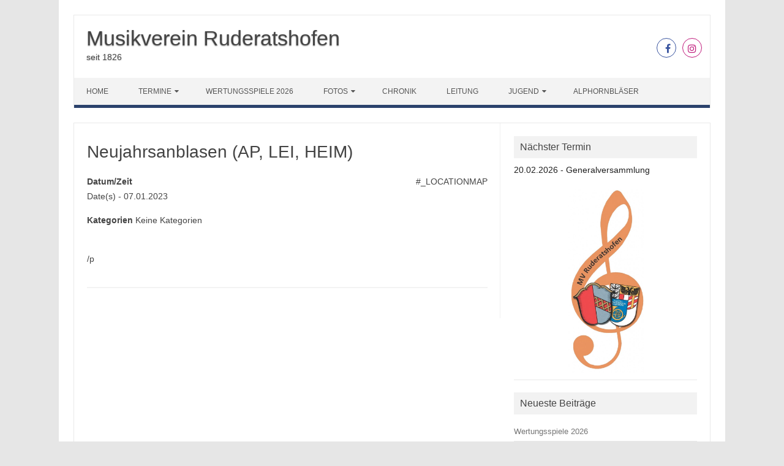

--- FILE ---
content_type: text/html; charset=UTF-8
request_url: https://mv-ruderatshofen.de/events/neujahrsanblasen-ap-im-le-ge/
body_size: 14423
content:
<!DOCTYPE html>

<!--[if IE 7]>
<html class="ie ie7" lang="de">
<![endif]-->
<!--[if IE 8]>
<html class="ie ie8" lang="de">
<![endif]-->
<!--[if !(IE 7) | !(IE 8)  ]><!-->
<html lang="de">
<!--<![endif]-->
<head>
<meta charset="UTF-8" />
<meta name="viewport" content="width=device-width" />
<link rel="profile" href="https://gmpg.org/xfn/11" />
<link rel="shortcut icon" href="https://mv-ruderatshofen.de/wp-content/uploads/2020/09/faicon_mvr_2020_v2.png" />
<!--[if lt IE 9]>
<script src="https://mv-ruderatshofen.de/wp-content/themes/iconic-one-pro/js/html5.js" type="text/javascript"></script>
<![endif]-->
<style type="text/css">

<!--Theme color-->
	.themonic-nav .current-menu-item > a, .themonic-nav .current-menu-ancestor > a, .themonic-nav .current_page_item > a, .themonic-nav .current_page_ancestor > a {
    background: #2b426c;
    color: #FFFFFF;
    font-weight: bold;
}
.themonic-nav .current-menu-item > a, .themonic-nav .current_page_item > a {
    background: #2b426c;
    color: #FFFFFF;
    font-weight: bold;
}
.themonic-nav ul.nav-menu, .themonic-nav div.nav-menu ul {
    background: none repeat scroll 0 0 #F3F3F3;
    border-bottom: 5px solid #2b426c;
    }		
.themonic-nav li a:hover {
	background: #2b426c;
}
.themonic-nav li:hover {
	background: #2b426c;
}
.themonic-nav .current-menu-item a, .themonic-nav .current-menu-ancestor a, .themonic-nav .current_page_item a, .themonic-nav .current_page_ancestor a {
    color: #ffffff;
    font-weight: bold;
}
.themonic-nav li a:hover {
	color: #ffffff;
}
.categories a {
    background:#2b426c;
}
.read-more a {
	color: #2b426c;
}
.featured-post {
    color: #2b426c;
}
#emailsubmit {
    background: #2b426c;
}
#searchsubmit {
    background: #2b426c;
}
.sub-menu .current-menu-item > a, .sub-menu .current-menu-ancestor > a, .sub-menu .current_page_item > a, .sub-menu .current_page_ancestor > a {
    background: #2b426c;
    color: #fff;
    font-weight: bold;
}
.comments-area article {
    border-color: #E1E1E1 #E1E1E1 #2b426c;
}
@media screen and (max-width: 767px) {
	.themonic-nav ul.nav-menu, .themonic-nav div.nav-menu > ul, .themonic-nav li {
    border-bottom: none;
    }
}
.top-header { padding: 20px; float: left; }
</style>

<title>Neujahrsanblasen (AP, LEI, HEIM) &#8211; Musikverein Ruderatshofen</title>
<meta name='robots' content='max-image-preview:large' />
<link rel='dns-prefetch' href='//cdnjs.cloudflare.com' />
<link rel="alternate" type="application/rss+xml" title="Musikverein Ruderatshofen &raquo; Feed" href="https://mv-ruderatshofen.de/feed/" />
<link rel="alternate" title="oEmbed (JSON)" type="application/json+oembed" href="https://mv-ruderatshofen.de/wp-json/oembed/1.0/embed?url=https%3A%2F%2Fmv-ruderatshofen.de%2Fevents%2Fneujahrsanblasen-ap-im-le-ge%2F" />
<link rel="alternate" title="oEmbed (XML)" type="text/xml+oembed" href="https://mv-ruderatshofen.de/wp-json/oembed/1.0/embed?url=https%3A%2F%2Fmv-ruderatshofen.de%2Fevents%2Fneujahrsanblasen-ap-im-le-ge%2F&#038;format=xml" />
<style id='wp-img-auto-sizes-contain-inline-css' type='text/css'>
img:is([sizes=auto i],[sizes^="auto," i]){contain-intrinsic-size:3000px 1500px}
/*# sourceURL=wp-img-auto-sizes-contain-inline-css */
</style>
<style id='wp-emoji-styles-inline-css' type='text/css'>

	img.wp-smiley, img.emoji {
		display: inline !important;
		border: none !important;
		box-shadow: none !important;
		height: 1em !important;
		width: 1em !important;
		margin: 0 0.07em !important;
		vertical-align: -0.1em !important;
		background: none !important;
		padding: 0 !important;
	}
/*# sourceURL=wp-emoji-styles-inline-css */
</style>
<style id='wp-block-library-inline-css' type='text/css'>
:root{--wp-block-synced-color:#7a00df;--wp-block-synced-color--rgb:122,0,223;--wp-bound-block-color:var(--wp-block-synced-color);--wp-editor-canvas-background:#ddd;--wp-admin-theme-color:#007cba;--wp-admin-theme-color--rgb:0,124,186;--wp-admin-theme-color-darker-10:#006ba1;--wp-admin-theme-color-darker-10--rgb:0,107,160.5;--wp-admin-theme-color-darker-20:#005a87;--wp-admin-theme-color-darker-20--rgb:0,90,135;--wp-admin-border-width-focus:2px}@media (min-resolution:192dpi){:root{--wp-admin-border-width-focus:1.5px}}.wp-element-button{cursor:pointer}:root .has-very-light-gray-background-color{background-color:#eee}:root .has-very-dark-gray-background-color{background-color:#313131}:root .has-very-light-gray-color{color:#eee}:root .has-very-dark-gray-color{color:#313131}:root .has-vivid-green-cyan-to-vivid-cyan-blue-gradient-background{background:linear-gradient(135deg,#00d084,#0693e3)}:root .has-purple-crush-gradient-background{background:linear-gradient(135deg,#34e2e4,#4721fb 50%,#ab1dfe)}:root .has-hazy-dawn-gradient-background{background:linear-gradient(135deg,#faaca8,#dad0ec)}:root .has-subdued-olive-gradient-background{background:linear-gradient(135deg,#fafae1,#67a671)}:root .has-atomic-cream-gradient-background{background:linear-gradient(135deg,#fdd79a,#004a59)}:root .has-nightshade-gradient-background{background:linear-gradient(135deg,#330968,#31cdcf)}:root .has-midnight-gradient-background{background:linear-gradient(135deg,#020381,#2874fc)}:root{--wp--preset--font-size--normal:16px;--wp--preset--font-size--huge:42px}.has-regular-font-size{font-size:1em}.has-larger-font-size{font-size:2.625em}.has-normal-font-size{font-size:var(--wp--preset--font-size--normal)}.has-huge-font-size{font-size:var(--wp--preset--font-size--huge)}.has-text-align-center{text-align:center}.has-text-align-left{text-align:left}.has-text-align-right{text-align:right}.has-fit-text{white-space:nowrap!important}#end-resizable-editor-section{display:none}.aligncenter{clear:both}.items-justified-left{justify-content:flex-start}.items-justified-center{justify-content:center}.items-justified-right{justify-content:flex-end}.items-justified-space-between{justify-content:space-between}.screen-reader-text{border:0;clip-path:inset(50%);height:1px;margin:-1px;overflow:hidden;padding:0;position:absolute;width:1px;word-wrap:normal!important}.screen-reader-text:focus{background-color:#ddd;clip-path:none;color:#444;display:block;font-size:1em;height:auto;left:5px;line-height:normal;padding:15px 23px 14px;text-decoration:none;top:5px;width:auto;z-index:100000}html :where(.has-border-color){border-style:solid}html :where([style*=border-top-color]){border-top-style:solid}html :where([style*=border-right-color]){border-right-style:solid}html :where([style*=border-bottom-color]){border-bottom-style:solid}html :where([style*=border-left-color]){border-left-style:solid}html :where([style*=border-width]){border-style:solid}html :where([style*=border-top-width]){border-top-style:solid}html :where([style*=border-right-width]){border-right-style:solid}html :where([style*=border-bottom-width]){border-bottom-style:solid}html :where([style*=border-left-width]){border-left-style:solid}html :where(img[class*=wp-image-]){height:auto;max-width:100%}:where(figure){margin:0 0 1em}html :where(.is-position-sticky){--wp-admin--admin-bar--position-offset:var(--wp-admin--admin-bar--height,0px)}@media screen and (max-width:600px){html :where(.is-position-sticky){--wp-admin--admin-bar--position-offset:0px}}

/*# sourceURL=wp-block-library-inline-css */
</style><style id='global-styles-inline-css' type='text/css'>
:root{--wp--preset--aspect-ratio--square: 1;--wp--preset--aspect-ratio--4-3: 4/3;--wp--preset--aspect-ratio--3-4: 3/4;--wp--preset--aspect-ratio--3-2: 3/2;--wp--preset--aspect-ratio--2-3: 2/3;--wp--preset--aspect-ratio--16-9: 16/9;--wp--preset--aspect-ratio--9-16: 9/16;--wp--preset--color--black: #000000;--wp--preset--color--cyan-bluish-gray: #abb8c3;--wp--preset--color--white: #ffffff;--wp--preset--color--pale-pink: #f78da7;--wp--preset--color--vivid-red: #cf2e2e;--wp--preset--color--luminous-vivid-orange: #ff6900;--wp--preset--color--luminous-vivid-amber: #fcb900;--wp--preset--color--light-green-cyan: #7bdcb5;--wp--preset--color--vivid-green-cyan: #00d084;--wp--preset--color--pale-cyan-blue: #8ed1fc;--wp--preset--color--vivid-cyan-blue: #0693e3;--wp--preset--color--vivid-purple: #9b51e0;--wp--preset--gradient--vivid-cyan-blue-to-vivid-purple: linear-gradient(135deg,rgb(6,147,227) 0%,rgb(155,81,224) 100%);--wp--preset--gradient--light-green-cyan-to-vivid-green-cyan: linear-gradient(135deg,rgb(122,220,180) 0%,rgb(0,208,130) 100%);--wp--preset--gradient--luminous-vivid-amber-to-luminous-vivid-orange: linear-gradient(135deg,rgb(252,185,0) 0%,rgb(255,105,0) 100%);--wp--preset--gradient--luminous-vivid-orange-to-vivid-red: linear-gradient(135deg,rgb(255,105,0) 0%,rgb(207,46,46) 100%);--wp--preset--gradient--very-light-gray-to-cyan-bluish-gray: linear-gradient(135deg,rgb(238,238,238) 0%,rgb(169,184,195) 100%);--wp--preset--gradient--cool-to-warm-spectrum: linear-gradient(135deg,rgb(74,234,220) 0%,rgb(151,120,209) 20%,rgb(207,42,186) 40%,rgb(238,44,130) 60%,rgb(251,105,98) 80%,rgb(254,248,76) 100%);--wp--preset--gradient--blush-light-purple: linear-gradient(135deg,rgb(255,206,236) 0%,rgb(152,150,240) 100%);--wp--preset--gradient--blush-bordeaux: linear-gradient(135deg,rgb(254,205,165) 0%,rgb(254,45,45) 50%,rgb(107,0,62) 100%);--wp--preset--gradient--luminous-dusk: linear-gradient(135deg,rgb(255,203,112) 0%,rgb(199,81,192) 50%,rgb(65,88,208) 100%);--wp--preset--gradient--pale-ocean: linear-gradient(135deg,rgb(255,245,203) 0%,rgb(182,227,212) 50%,rgb(51,167,181) 100%);--wp--preset--gradient--electric-grass: linear-gradient(135deg,rgb(202,248,128) 0%,rgb(113,206,126) 100%);--wp--preset--gradient--midnight: linear-gradient(135deg,rgb(2,3,129) 0%,rgb(40,116,252) 100%);--wp--preset--font-size--small: 13px;--wp--preset--font-size--medium: 20px;--wp--preset--font-size--large: 36px;--wp--preset--font-size--x-large: 42px;--wp--preset--spacing--20: 0.44rem;--wp--preset--spacing--30: 0.67rem;--wp--preset--spacing--40: 1rem;--wp--preset--spacing--50: 1.5rem;--wp--preset--spacing--60: 2.25rem;--wp--preset--spacing--70: 3.38rem;--wp--preset--spacing--80: 5.06rem;--wp--preset--shadow--natural: 6px 6px 9px rgba(0, 0, 0, 0.2);--wp--preset--shadow--deep: 12px 12px 50px rgba(0, 0, 0, 0.4);--wp--preset--shadow--sharp: 6px 6px 0px rgba(0, 0, 0, 0.2);--wp--preset--shadow--outlined: 6px 6px 0px -3px rgb(255, 255, 255), 6px 6px rgb(0, 0, 0);--wp--preset--shadow--crisp: 6px 6px 0px rgb(0, 0, 0);}:where(.is-layout-flex){gap: 0.5em;}:where(.is-layout-grid){gap: 0.5em;}body .is-layout-flex{display: flex;}.is-layout-flex{flex-wrap: wrap;align-items: center;}.is-layout-flex > :is(*, div){margin: 0;}body .is-layout-grid{display: grid;}.is-layout-grid > :is(*, div){margin: 0;}:where(.wp-block-columns.is-layout-flex){gap: 2em;}:where(.wp-block-columns.is-layout-grid){gap: 2em;}:where(.wp-block-post-template.is-layout-flex){gap: 1.25em;}:where(.wp-block-post-template.is-layout-grid){gap: 1.25em;}.has-black-color{color: var(--wp--preset--color--black) !important;}.has-cyan-bluish-gray-color{color: var(--wp--preset--color--cyan-bluish-gray) !important;}.has-white-color{color: var(--wp--preset--color--white) !important;}.has-pale-pink-color{color: var(--wp--preset--color--pale-pink) !important;}.has-vivid-red-color{color: var(--wp--preset--color--vivid-red) !important;}.has-luminous-vivid-orange-color{color: var(--wp--preset--color--luminous-vivid-orange) !important;}.has-luminous-vivid-amber-color{color: var(--wp--preset--color--luminous-vivid-amber) !important;}.has-light-green-cyan-color{color: var(--wp--preset--color--light-green-cyan) !important;}.has-vivid-green-cyan-color{color: var(--wp--preset--color--vivid-green-cyan) !important;}.has-pale-cyan-blue-color{color: var(--wp--preset--color--pale-cyan-blue) !important;}.has-vivid-cyan-blue-color{color: var(--wp--preset--color--vivid-cyan-blue) !important;}.has-vivid-purple-color{color: var(--wp--preset--color--vivid-purple) !important;}.has-black-background-color{background-color: var(--wp--preset--color--black) !important;}.has-cyan-bluish-gray-background-color{background-color: var(--wp--preset--color--cyan-bluish-gray) !important;}.has-white-background-color{background-color: var(--wp--preset--color--white) !important;}.has-pale-pink-background-color{background-color: var(--wp--preset--color--pale-pink) !important;}.has-vivid-red-background-color{background-color: var(--wp--preset--color--vivid-red) !important;}.has-luminous-vivid-orange-background-color{background-color: var(--wp--preset--color--luminous-vivid-orange) !important;}.has-luminous-vivid-amber-background-color{background-color: var(--wp--preset--color--luminous-vivid-amber) !important;}.has-light-green-cyan-background-color{background-color: var(--wp--preset--color--light-green-cyan) !important;}.has-vivid-green-cyan-background-color{background-color: var(--wp--preset--color--vivid-green-cyan) !important;}.has-pale-cyan-blue-background-color{background-color: var(--wp--preset--color--pale-cyan-blue) !important;}.has-vivid-cyan-blue-background-color{background-color: var(--wp--preset--color--vivid-cyan-blue) !important;}.has-vivid-purple-background-color{background-color: var(--wp--preset--color--vivid-purple) !important;}.has-black-border-color{border-color: var(--wp--preset--color--black) !important;}.has-cyan-bluish-gray-border-color{border-color: var(--wp--preset--color--cyan-bluish-gray) !important;}.has-white-border-color{border-color: var(--wp--preset--color--white) !important;}.has-pale-pink-border-color{border-color: var(--wp--preset--color--pale-pink) !important;}.has-vivid-red-border-color{border-color: var(--wp--preset--color--vivid-red) !important;}.has-luminous-vivid-orange-border-color{border-color: var(--wp--preset--color--luminous-vivid-orange) !important;}.has-luminous-vivid-amber-border-color{border-color: var(--wp--preset--color--luminous-vivid-amber) !important;}.has-light-green-cyan-border-color{border-color: var(--wp--preset--color--light-green-cyan) !important;}.has-vivid-green-cyan-border-color{border-color: var(--wp--preset--color--vivid-green-cyan) !important;}.has-pale-cyan-blue-border-color{border-color: var(--wp--preset--color--pale-cyan-blue) !important;}.has-vivid-cyan-blue-border-color{border-color: var(--wp--preset--color--vivid-cyan-blue) !important;}.has-vivid-purple-border-color{border-color: var(--wp--preset--color--vivid-purple) !important;}.has-vivid-cyan-blue-to-vivid-purple-gradient-background{background: var(--wp--preset--gradient--vivid-cyan-blue-to-vivid-purple) !important;}.has-light-green-cyan-to-vivid-green-cyan-gradient-background{background: var(--wp--preset--gradient--light-green-cyan-to-vivid-green-cyan) !important;}.has-luminous-vivid-amber-to-luminous-vivid-orange-gradient-background{background: var(--wp--preset--gradient--luminous-vivid-amber-to-luminous-vivid-orange) !important;}.has-luminous-vivid-orange-to-vivid-red-gradient-background{background: var(--wp--preset--gradient--luminous-vivid-orange-to-vivid-red) !important;}.has-very-light-gray-to-cyan-bluish-gray-gradient-background{background: var(--wp--preset--gradient--very-light-gray-to-cyan-bluish-gray) !important;}.has-cool-to-warm-spectrum-gradient-background{background: var(--wp--preset--gradient--cool-to-warm-spectrum) !important;}.has-blush-light-purple-gradient-background{background: var(--wp--preset--gradient--blush-light-purple) !important;}.has-blush-bordeaux-gradient-background{background: var(--wp--preset--gradient--blush-bordeaux) !important;}.has-luminous-dusk-gradient-background{background: var(--wp--preset--gradient--luminous-dusk) !important;}.has-pale-ocean-gradient-background{background: var(--wp--preset--gradient--pale-ocean) !important;}.has-electric-grass-gradient-background{background: var(--wp--preset--gradient--electric-grass) !important;}.has-midnight-gradient-background{background: var(--wp--preset--gradient--midnight) !important;}.has-small-font-size{font-size: var(--wp--preset--font-size--small) !important;}.has-medium-font-size{font-size: var(--wp--preset--font-size--medium) !important;}.has-large-font-size{font-size: var(--wp--preset--font-size--large) !important;}.has-x-large-font-size{font-size: var(--wp--preset--font-size--x-large) !important;}
/*# sourceURL=global-styles-inline-css */
</style>

<style id='classic-theme-styles-inline-css' type='text/css'>
/*! This file is auto-generated */
.wp-block-button__link{color:#fff;background-color:#32373c;border-radius:9999px;box-shadow:none;text-decoration:none;padding:calc(.667em + 2px) calc(1.333em + 2px);font-size:1.125em}.wp-block-file__button{background:#32373c;color:#fff;text-decoration:none}
/*# sourceURL=/wp-includes/css/classic-themes.min.css */
</style>
<link rel='stylesheet' id='contact-form-7-css' href='https://mv-ruderatshofen.de/wp-content/plugins/contact-form-7/includes/css/styles.css?ver=6.1.4' type='text/css' media='all' />
<link rel='stylesheet' id='events-manager-css' href='https://mv-ruderatshofen.de/wp-content/plugins/events-manager/includes/css/events-manager.min.css?ver=7.2.3.1' type='text/css' media='all' />
<style id='events-manager-inline-css' type='text/css'>
body .em { --font-family : inherit; --font-weight : inherit; --font-size : 1em; --line-height : inherit; }
/*# sourceURL=events-manager-inline-css */
</style>
<link rel='stylesheet' id='polaroid_gallery_fancybox-css' href='https://mv-ruderatshofen.de/wp-content/plugins/polaroid-gallery/css/jquery.fancybox-1.3.4.min.css?ver=662012f7d2a3574654266d2546f657a0' type='text/css' media='all' />
<link rel='stylesheet' id='polaroid_gallery_style-2.1-css' href='https://mv-ruderatshofen.de/wp-content/plugins/polaroid-gallery/css/polaroid_gallery.min.css?ver=662012f7d2a3574654266d2546f657a0' type='text/css' media='all' />
<link rel='stylesheet' id='themonic-style-css' href='https://mv-ruderatshofen.de/wp-content/themes/iconic-one-pro/style.css?ver=662012f7d2a3574654266d2546f657a0' type='text/css' media='all' />
<link rel='stylesheet' id='custom-style-css' href='https://mv-ruderatshofen.de/wp-content/themes/iconic-one-pro/custom.css?ver=662012f7d2a3574654266d2546f657a0' type='text/css' media='all' />
<link rel='stylesheet' id='fontawesome-css-css' href='https://mv-ruderatshofen.de/wp-content/themes/iconic-one-pro/fonts/font-awesome.min.css?ver=662012f7d2a3574654266d2546f657a0' type='text/css' media='all' />
<script type="text/javascript" src="https://mv-ruderatshofen.de/wp-includes/js/jquery/jquery.min.js?ver=3.7.1" id="jquery-core-js"></script>
<script type="text/javascript" src="https://mv-ruderatshofen.de/wp-includes/js/jquery/jquery-migrate.min.js?ver=3.4.1" id="jquery-migrate-js"></script>
<script type="text/javascript" src="https://mv-ruderatshofen.de/wp-includes/js/jquery/ui/core.min.js?ver=1.13.3" id="jquery-ui-core-js"></script>
<script type="text/javascript" src="https://mv-ruderatshofen.de/wp-includes/js/jquery/ui/mouse.min.js?ver=1.13.3" id="jquery-ui-mouse-js"></script>
<script type="text/javascript" src="https://mv-ruderatshofen.de/wp-includes/js/jquery/ui/sortable.min.js?ver=1.13.3" id="jquery-ui-sortable-js"></script>
<script type="text/javascript" src="https://mv-ruderatshofen.de/wp-includes/js/jquery/ui/datepicker.min.js?ver=1.13.3" id="jquery-ui-datepicker-js"></script>
<script type="text/javascript" id="jquery-ui-datepicker-js-after">
/* <![CDATA[ */
jQuery(function(jQuery){jQuery.datepicker.setDefaults({"closeText":"Schlie\u00dfen","currentText":"Heute","monthNames":["Januar","Februar","M\u00e4rz","April","Mai","Juni","Juli","August","September","Oktober","November","Dezember"],"monthNamesShort":["Jan.","Feb.","M\u00e4rz","Apr.","Mai","Juni","Juli","Aug.","Sep.","Okt.","Nov.","Dez."],"nextText":"Weiter","prevText":"Zur\u00fcck","dayNames":["Sonntag","Montag","Dienstag","Mittwoch","Donnerstag","Freitag","Samstag"],"dayNamesShort":["So.","Mo.","Di.","Mi.","Do.","Fr.","Sa."],"dayNamesMin":["S","M","D","M","D","F","S"],"dateFormat":"d. MM yy","firstDay":1,"isRTL":false});});
//# sourceURL=jquery-ui-datepicker-js-after
/* ]]> */
</script>
<script type="text/javascript" src="https://mv-ruderatshofen.de/wp-includes/js/jquery/ui/resizable.min.js?ver=1.13.3" id="jquery-ui-resizable-js"></script>
<script type="text/javascript" src="https://mv-ruderatshofen.de/wp-includes/js/jquery/ui/draggable.min.js?ver=1.13.3" id="jquery-ui-draggable-js"></script>
<script type="text/javascript" src="https://mv-ruderatshofen.de/wp-includes/js/jquery/ui/controlgroup.min.js?ver=1.13.3" id="jquery-ui-controlgroup-js"></script>
<script type="text/javascript" src="https://mv-ruderatshofen.de/wp-includes/js/jquery/ui/checkboxradio.min.js?ver=1.13.3" id="jquery-ui-checkboxradio-js"></script>
<script type="text/javascript" src="https://mv-ruderatshofen.de/wp-includes/js/jquery/ui/button.min.js?ver=1.13.3" id="jquery-ui-button-js"></script>
<script type="text/javascript" src="https://mv-ruderatshofen.de/wp-includes/js/jquery/ui/dialog.min.js?ver=1.13.3" id="jquery-ui-dialog-js"></script>
<script type="text/javascript" id="events-manager-js-extra">
/* <![CDATA[ */
var EM = {"ajaxurl":"https://mv-ruderatshofen.de/wp-admin/admin-ajax.php","locationajaxurl":"https://mv-ruderatshofen.de/wp-admin/admin-ajax.php?action=locations_search","firstDay":"1","locale":"de","dateFormat":"yy-mm-dd","ui_css":"https://mv-ruderatshofen.de/wp-content/plugins/events-manager/includes/css/jquery-ui/build.min.css","show24hours":"1","is_ssl":"1","autocomplete_limit":"10","calendar":{"breakpoints":{"small":560,"medium":908,"large":false},"month_format":"M Y"},"phone":"","datepicker":{"format":"d.m.Y","locale":"de"},"search":{"breakpoints":{"small":650,"medium":850,"full":false}},"url":"https://mv-ruderatshofen.de/wp-content/plugins/events-manager","assets":{"input.em-uploader":{"js":{"em-uploader":{"url":"https://mv-ruderatshofen.de/wp-content/plugins/events-manager/includes/js/em-uploader.js?v=7.2.3.1","event":"em_uploader_ready"}}},".em-event-editor":{"js":{"event-editor":{"url":"https://mv-ruderatshofen.de/wp-content/plugins/events-manager/includes/js/events-manager-event-editor.js?v=7.2.3.1","event":"em_event_editor_ready"}},"css":{"event-editor":"https://mv-ruderatshofen.de/wp-content/plugins/events-manager/includes/css/events-manager-event-editor.min.css?v=7.2.3.1"}},".em-recurrence-sets, .em-timezone":{"js":{"luxon":{"url":"luxon/luxon.js?v=7.2.3.1","event":"em_luxon_ready"}}},".em-booking-form, #em-booking-form, .em-booking-recurring, .em-event-booking-form":{"js":{"em-bookings":{"url":"https://mv-ruderatshofen.de/wp-content/plugins/events-manager/includes/js/bookingsform.js?v=7.2.3.1","event":"em_booking_form_js_loaded"}}},"#em-opt-archetypes":{"js":{"archetypes":"https://mv-ruderatshofen.de/wp-content/plugins/events-manager/includes/js/admin-archetype-editor.js?v=7.2.3.1","archetypes_ms":"https://mv-ruderatshofen.de/wp-content/plugins/events-manager/includes/js/admin-archetypes.js?v=7.2.3.1","qs":"qs/qs.js?v=7.2.3.1"}}},"cached":"","txt_search":"Suche","txt_searching":"Suche...","txt_loading":"Wird geladen\u00a0\u2026"};
//# sourceURL=events-manager-js-extra
/* ]]> */
</script>
<script type="text/javascript" src="https://mv-ruderatshofen.de/wp-content/plugins/events-manager/includes/js/events-manager.js?ver=7.2.3.1" id="events-manager-js"></script>
<script type="text/javascript" src="https://mv-ruderatshofen.de/wp-content/plugins/events-manager/includes/external/flatpickr/l10n/de.js?ver=7.2.3.1" id="em-flatpickr-localization-js"></script>
<script type="text/javascript" src="https://mv-ruderatshofen.de/wp-content/themes/iconic-one-pro/js/respond.min.js?ver=662012f7d2a3574654266d2546f657a0" id="respond-js"></script>
<link rel="https://api.w.org/" href="https://mv-ruderatshofen.de/wp-json/" /><link rel="EditURI" type="application/rsd+xml" title="RSD" href="https://mv-ruderatshofen.de/xmlrpc.php?rsd" />
<link rel="canonical" href="https://mv-ruderatshofen.de/events/neujahrsanblasen-ap-im-le-ge/" />
<style id="mystickymenu" type="text/css">#mysticky-nav { width:100%; position: static; height: auto !important; }#mysticky-nav.wrapfixed { position:fixed; left: 0px; margin-top:0px;  z-index: 99990; -webkit-transition: 0.3s; -moz-transition: 0.3s; -o-transition: 0.3s; transition: 0.3s; -ms-filter:"progid:DXImageTransform.Microsoft.Alpha(Opacity=100)"; filter: alpha(opacity=100); opacity:1; background-color: #f3f3f3;}#mysticky-nav.wrapfixed .myfixed{ background-color: #f3f3f3; position: relative;top: auto;left: auto;right: auto;}#mysticky-nav .myfixed { margin:0 auto; float:none; border:0px; background:none; max-width:100%; }</style>			<style type="text/css">
																															</style>
					<style type="text/css" id="wp-custom-css">
			/* Link der Posts auf Startseite entfernen*/

 .entry-title  {
    pointer-events: nkone}

/* Hyper-Link rechts bei neueste Beiträge entfernt*/

.widget_recent_entries
{pointer-events: normal}


/* Rotfärbung Obermenü */

	.themonic-nav li a:hover {
		background: #932734;
	color: #FFFFFF;			}


/* Rotfärbung Untermenü, Schrit weiß*/

	.themonic-nav li ul li a:hover {
		background: #932734;
		color: #FFFFFF;	}

/* Entfernung Google-reCAPTCHA-Logo (https://webdeasy.de/google-recaptcha-badge-ausblenden/)
 (https://www.wpexpert.de/contact-form-7-recaptcha-logo-auf-allen-seiten-entfernen/) */
/* /* .grecaptcha-badge { visibility: hidden; }


/* Entfernung "Gesponderter Artikel" (Stiky Note)*/

.featured-post {
    display: none;}


/* Suche - Meta weg (content-page)*/

.entry-meta{
	display:none
}

/* Post-Seite: Autor, Datum, Kommentar weg*/

.adt, .adt-comment{
  display:none;
}

/* TEST*/
/*
.entry-content:before {
  content: (date updated);
}

*/



		</style>
		</head>
<body data-rsssl=1 class="wp-singular event-template-default single single-event postid-1748 wp-theme-iconic-one-pro single-author">
							
<div id="page" class="site">

	<header id="masthead" class="site-header" role="banner">
				<div class="top-header">
							<a href="https://mv-ruderatshofen.de/" title="Musikverein Ruderatshofen" rel="home">Musikverein Ruderatshofen</a>
				<br><a class="site-description">seit 1826</a>
									</div>
							<div class="socialmedia">
											<a href="https://www.facebook.com/MusikvereinRuderatshofen" target="_blank"><i class="fa fa-facebook"></i></a>
											<a href="https://www.instagram.com/mv_ruderatshofen" rel="author" target="_blank"><i class="fa fa-instagram"></i></a>
																	</div>
						
		<nav id="site-navigation" class="themonic-nav" role="navigation">
			<a class="assistive-text" href="#main" title="Zum Inhalt springen">Zum Inhalt springen</a>
			<ul id="menu-top" class="nav-menu"><li id="menu-item-248" class="menu-item menu-item-type-custom menu-item-object-custom menu-item-home menu-item-248"><a href="https://mv-ruderatshofen.de">Home</a></li>
<li id="menu-item-246" class="menu-item menu-item-type-post_type menu-item-object-page menu-item-has-children menu-item-246"><a href="https://mv-ruderatshofen.de/termine/">Termine</a>
<ul class="sub-menu">
	<li id="menu-item-1124" class="menu-item menu-item-type-post_type menu-item-object-page menu-item-1124"><a href="https://mv-ruderatshofen.de/termine/termine-archiv/">Termine – Archiv</a></li>
	<li id="menu-item-1396" class="menu-item menu-item-type-post_type menu-item-object-page menu-item-1396"><a href="https://mv-ruderatshofen.de/konzertprogramme/">Konzertprogramme</a></li>
</ul>
</li>
<li id="menu-item-6132" class="menu-item menu-item-type-post_type menu-item-object-qsm_quiz menu-item-6132"><a href="https://mv-ruderatshofen.de/anmeldung/wertungsspiel-2026-asm-bezirk-4/">Wertungsspiele 2026</a></li>
<li id="menu-item-241" class="menu-item menu-item-type-post_type menu-item-object-page menu-item-has-children menu-item-241"><a href="https://mv-ruderatshofen.de/fotos/">Fotos</a>
<ul class="sub-menu">
	<li id="menu-item-3314" class="menu-item menu-item-type-post_type menu-item-object-page menu-item-3314"><a href="https://mv-ruderatshofen.de/registerfotos/">Registerfotos</a></li>
	<li id="menu-item-744" class="menu-item menu-item-type-post_type menu-item-object-page menu-item-744"><a href="https://mv-ruderatshofen.de/fotos/videos/">Videos</a></li>
</ul>
</li>
<li id="menu-item-245" class="menu-item menu-item-type-post_type menu-item-object-page menu-item-245"><a href="https://mv-ruderatshofen.de/chronik/">Chronik</a></li>
<li id="menu-item-243" class="menu-item menu-item-type-post_type menu-item-object-page menu-item-243"><a href="https://mv-ruderatshofen.de/leitung/">Leitung</a></li>
<li id="menu-item-242" class="menu-item menu-item-type-post_type menu-item-object-page menu-item-has-children menu-item-242"><a href="https://mv-ruderatshofen.de/jugend/">Jugend</a>
<ul class="sub-menu">
	<li id="menu-item-1252" class="menu-item menu-item-type-post_type menu-item-object-page menu-item-1252"><a href="https://mv-ruderatshofen.de/ausbildung/">Ausbildung &#8211; ROKU</a></li>
</ul>
</li>
<li id="menu-item-244" class="menu-item menu-item-type-post_type menu-item-object-page menu-item-244"><a href="https://mv-ruderatshofen.de/alphornblaeser/">Alphornbläser</a></li>
</ul>		</nav><!-- #site-navigation -->
		<div class="clear"></div>
	</header><!-- #masthead -->
		<div id="main" class="wrapper">	
	<div id="primary" class="site-content">
									<div id="content" role="main">
							<article id="post-1748" class="post-1748 event type-event status-publish hentry">

		<center></center>
		
			
			<header class="entry-header">
				<h1 class="entry-title">Neujahrsanblasen (AP, LEI, HEIM)</h1>
			</header>
	

		<div class="entry-content">
			<div class="em em-view-container" id="em-view-6" data-view="event">
	<div class="em-item em-item-single em-event em-event-single em-event-256 " id="em-event-6" data-view-id="6">
		<div style="float:right; margin:0px 0px 15px 15px;">#_LOCATIONMAP</div>
<p>
	<strong>Datum/Zeit</strong><br/>
	Date(s) - 07.01.2023<br /><i></i>
</p>

<p>
	<strong>Kategorien</strong>
	Keine  Kategorien
</p>
<br style="clear:both" />

/p	</div>
</div>
						</div><!-- .entry-content -->
					
					
					<footer class="entry-meta">
					</footer><!-- .entry-meta -->
	</article><!-- #post -->
							
		</div><!-- #content -->
	</div><!-- #primary -->


			<div id="secondary" class="widget-area" role="complementary">
			<aside id="em_widget-2" class="widget widget_em_widget"><p class="widget-title">Nächster Termin</p><div class="em pixelbones em-list-widget em-events-widget"> 20.02.2026  -  Generalversammlung </div></aside><aside id="text-3" class="widget widget_text">			<div class="textwidget"><Center>
<img class="alignnone size-medium wp-image-346" 
 style="margin: 0px; border: 0px currentColor;" 
alt="logo_klein" src="https://mv-ruderatshofen.de/wp-content/uploads/2013/11/logo_klein2-424x1024.jpg" width="124" height="300" />
</Center>
</div>
		</aside>
		<aside id="recent-posts-2" class="widget widget_recent_entries">
		<p class="widget-title">Neueste Beiträge</p>
		<ul>
											<li>
					<a href="https://mv-ruderatshofen.de/wertungsspiele-2026/">Wertungsspiele 2026</a>
									</li>
											<li>
					<a href="https://mv-ruderatshofen.de/ferdinand-sucht-seinen-ton-23-03-2025/">Ferdinand sucht seinen Ton (23.03.2025)</a>
									</li>
											<li>
					<a href="https://mv-ruderatshofen.de/fasnachtsabende-2025/">Fasnachtsabende 2025</a>
									</li>
											<li>
					<a href="https://mv-ruderatshofen.de/oktoberfest-2024/">Oktoberfest 2024</a>
									</li>
											<li>
					<a href="https://mv-ruderatshofen.de/neue-fotos-online/">Neue Fotos online</a>
									</li>
					</ul>

		</aside><aside id="search-2" class="widget widget_search"><form role="search" method="get" id="searchform" class="searchform" action="https://mv-ruderatshofen.de/">
				<div>
					<label class="screen-reader-text" for="s">Suche nach:</label>
					<input type="text" value="" name="s" id="s" />
					<input type="submit" id="searchsubmit" value="Suchen" />
				</div>
			</form></aside><aside id="text-2" class="widget widget_text">			<div class="textwidget"></div>
		</aside>		</div><!-- #secondary -->
		</div><!-- #main .wrapper -->
			
	<footer id="colophon" role="contentinfo">
		<div class="site-info">
		<div class="footercopy"><a href="https://mv-ruderatshofen.de/kontakt/" title="Kontakt">Kontakt</a></div>
		<div class="footercredit"><a href="https://mv-ruderatshofen.de/impressum/" title="Impressum">Impressum</a> |<a href="https://mv-ruderatshofen.de/impressum/datenschutzerklaerung/" title="Datenschutz">Datenschutz</a> |<a href="https://mv-ruderatshofen.de/intern/" title="Intern">Intern</a></div>
		<div class="clear"></div>
		</div><!-- .site-info -->
		</footer><!-- #colophon -->
		<div class="site-wordpress">
				
				</div><!-- .site-info -->
				<div class="clear"></div>
												</div><!-- #page -->
<script type="speculationrules">
{"prefetch":[{"source":"document","where":{"and":[{"href_matches":"/*"},{"not":{"href_matches":["/wp-*.php","/wp-admin/*","/wp-content/uploads/*","/wp-content/*","/wp-content/plugins/*","/wp-content/themes/iconic-one-pro/*","/*\\?(.+)"]}},{"not":{"selector_matches":"a[rel~=\"nofollow\"]"}},{"not":{"selector_matches":".no-prefetch, .no-prefetch a"}}]},"eagerness":"conservative"}]}
</script>
        <script>
            // Do not change this comment line otherwise Speed Optimizer won't be able to detect this script

            (function () {
                function sendRequest(url, body) {
                    if(!window.fetch) {
                        const xhr = new XMLHttpRequest();
                        xhr.open("POST", url, true);
                        xhr.setRequestHeader("Content-Type", "application/json;charset=UTF-8");
                        xhr.send(JSON.stringify(body))
                        return
                    }

                    const request = fetch(url, {
                        method: 'POST',
                        body: JSON.stringify(body),
                        keepalive: true,
                        headers: {
                            'Content-Type': 'application/json;charset=UTF-8'
                        }
                    });
                }

                const calculateParentDistance = (child, parent) => {
                    let count = 0;
                    let currentElement = child;

                    // Traverse up the DOM tree until we reach parent or the top of the DOM
                    while (currentElement && currentElement !== parent) {
                        currentElement = currentElement.parentNode;
                        count++;
                    }

                    // If parent was not found in the hierarchy, return -1
                    if (!currentElement) {
                        return -1; // Indicates parent is not an ancestor of element
                    }

                    return count; // Number of layers between element and parent
                }
                const isMatchingClass = (linkRule, href, classes, ids) => {
                    return classes.includes(linkRule.value)
                }
                const isMatchingId = (linkRule, href, classes, ids) => {
                    return ids.includes(linkRule.value)
                }
                const isMatchingDomain = (linkRule, href, classes, ids) => {
                    if(!URL.canParse(href)) {
                        return false
                    }

                    const url = new URL(href)
                    const host = url.host
                    const hostsToMatch = [host]

                    if(host.startsWith('www.')) {
                        hostsToMatch.push(host.substring(4))
                    } else {
                        hostsToMatch.push('www.' + host)
                    }

                    return hostsToMatch.includes(linkRule.value)
                }
                const isMatchingExtension = (linkRule, href, classes, ids) => {
                    if(!URL.canParse(href)) {
                        return false
                    }

                    const url = new URL(href)

                    return url.pathname.endsWith('.' + linkRule.value)
                }
                const isMatchingSubdirectory = (linkRule, href, classes, ids) => {
                    if(!URL.canParse(href)) {
                        return false
                    }

                    const url = new URL(href)

                    return url.pathname.startsWith('/' + linkRule.value + '/')
                }
                const isMatchingProtocol = (linkRule, href, classes, ids) => {
                    if(!URL.canParse(href)) {
                        return false
                    }

                    const url = new URL(href)

                    return url.protocol === linkRule.value + ':'
                }
                const isMatchingExternal = (linkRule, href, classes, ids) => {
                    if(!URL.canParse(href) || !URL.canParse(document.location.href)) {
                        return false
                    }

                    const matchingProtocols = ['http:', 'https:']
                    const siteUrl = new URL(document.location.href)
                    const linkUrl = new URL(href)

                    // Links to subdomains will appear to be external matches according to JavaScript,
                    // but the PHP rules will filter those events out.
                    return matchingProtocols.includes(linkUrl.protocol) && siteUrl.host !== linkUrl.host
                }
                const isMatch = (linkRule, href, classes, ids) => {
                    switch (linkRule.type) {
                        case 'class':
                            return isMatchingClass(linkRule, href, classes, ids)
                        case 'id':
                            return isMatchingId(linkRule, href, classes, ids)
                        case 'domain':
                            return isMatchingDomain(linkRule, href, classes, ids)
                        case 'extension':
                            return isMatchingExtension(linkRule, href, classes, ids)
                        case 'subdirectory':
                            return isMatchingSubdirectory(linkRule, href, classes, ids)
                        case 'protocol':
                            return isMatchingProtocol(linkRule, href, classes, ids)
                        case 'external':
                            return isMatchingExternal(linkRule, href, classes, ids)
                        default:
                            return false;
                    }
                }
                const track = (element) => {
                    const href = element.href ?? null
                    const classes = Array.from(element.classList)
                    const ids = [element.id]
                    const linkRules = [{"type":"extension","value":"pdf"},{"type":"extension","value":"zip"},{"type":"protocol","value":"mailto"},{"type":"protocol","value":"tel"}]
                    if(linkRules.length === 0) {
                        return
                    }

                    // For link rules that target an id, we need to allow that id to appear
                    // in any ancestor up to the 7th ancestor. This loop looks for those matches
                    // and counts them.
                    linkRules.forEach((linkRule) => {
                        if(linkRule.type !== 'id') {
                            return;
                        }

                        const matchingAncestor = element.closest('#' + linkRule.value)

                        if(!matchingAncestor || matchingAncestor.matches('html, body')) {
                            return;
                        }

                        const depth = calculateParentDistance(element, matchingAncestor)

                        if(depth < 7) {
                            ids.push(linkRule.value)
                        }
                    });

                    // For link rules that target a class, we need to allow that class to appear
                    // in any ancestor up to the 7th ancestor. This loop looks for those matches
                    // and counts them.
                    linkRules.forEach((linkRule) => {
                        if(linkRule.type !== 'class') {
                            return;
                        }

                        const matchingAncestor = element.closest('.' + linkRule.value)

                        if(!matchingAncestor || matchingAncestor.matches('html, body')) {
                            return;
                        }

                        const depth = calculateParentDistance(element, matchingAncestor)

                        if(depth < 7) {
                            classes.push(linkRule.value)
                        }
                    });

                    const hasMatch = linkRules.some((linkRule) => {
                        return isMatch(linkRule, href, classes, ids)
                    })

                    if(!hasMatch) {
                        return
                    }

                    const url = "https://mv-ruderatshofen.de/wp-content/plugins/independent-analytics/iawp-click-endpoint.php";
                    const body = {
                        href: href,
                        classes: classes.join(' '),
                        ids: ids.join(' '),
                        ...{"payload":{"resource":"singular","singular_id":1748,"page":1},"signature":"4dedf1de1156d8b6bcbc804881cccee9"}                    };

                    sendRequest(url, body)
                }
                document.addEventListener('mousedown', function (event) {
                                        if (navigator.webdriver || /bot|crawler|spider|crawling|semrushbot|chrome-lighthouse/i.test(navigator.userAgent)) {
                        return;
                    }
                    
                    const element = event.target.closest('a')

                    if(!element) {
                        return
                    }

                    const isPro = false
                    if(!isPro) {
                        return
                    }

                    // Don't track left clicks with this event. The click event is used for that.
                    if(event.button === 0) {
                        return
                    }

                    track(element)
                })
                document.addEventListener('click', function (event) {
                                        if (navigator.webdriver || /bot|crawler|spider|crawling|semrushbot|chrome-lighthouse/i.test(navigator.userAgent)) {
                        return;
                    }
                    
                    const element = event.target.closest('a, button, input[type="submit"], input[type="button"]')

                    if(!element) {
                        return
                    }

                    const isPro = false
                    if(!isPro) {
                        return
                    }

                    track(element)
                })
                document.addEventListener('play', function (event) {
                                        if (navigator.webdriver || /bot|crawler|spider|crawling|semrushbot|chrome-lighthouse/i.test(navigator.userAgent)) {
                        return;
                    }
                    
                    const element = event.target.closest('audio, video')

                    if(!element) {
                        return
                    }

                    const isPro = false
                    if(!isPro) {
                        return
                    }

                    track(element)
                }, true)
                document.addEventListener("DOMContentLoaded", function (e) {
                    if (document.hasOwnProperty("visibilityState") && document.visibilityState === "prerender") {
                        return;
                    }

                                            if (navigator.webdriver || /bot|crawler|spider|crawling|semrushbot|chrome-lighthouse/i.test(navigator.userAgent)) {
                            return;
                        }
                    
                    let referrer_url = null;

                    if (typeof document.referrer === 'string' && document.referrer.length > 0) {
                        referrer_url = document.referrer;
                    }

                    const params = location.search.slice(1).split('&').reduce((acc, s) => {
                        const [k, v] = s.split('=');
                        return Object.assign(acc, {[k]: v});
                    }, {});

                    const url = "https://mv-ruderatshofen.de/wp-json/iawp/search";
                    const body = {
                        referrer_url,
                        utm_source: params.utm_source,
                        utm_medium: params.utm_medium,
                        utm_campaign: params.utm_campaign,
                        utm_term: params.utm_term,
                        utm_content: params.utm_content,
                        gclid: params.gclid,
                        ...{"payload":{"resource":"singular","singular_id":1748,"page":1},"signature":"4dedf1de1156d8b6bcbc804881cccee9"}                    };

                    sendRequest(url, body)
                });
            })();
        </script>
        		<script type="text/javascript">
			(function() {
				let targetObjectName = 'EM';
				if ( typeof window[targetObjectName] === 'object' && window[targetObjectName] !== null ) {
					Object.assign( window[targetObjectName], []);
				} else {
					console.warn( 'Could not merge extra data: window.' + targetObjectName + ' not found or not an object.' );
				}
			})();
		</script>
		<script type="text/javascript" src="https://mv-ruderatshofen.de/wp-includes/js/dist/hooks.min.js?ver=dd5603f07f9220ed27f1" id="wp-hooks-js"></script>
<script type="text/javascript" src="https://mv-ruderatshofen.de/wp-includes/js/dist/i18n.min.js?ver=c26c3dc7bed366793375" id="wp-i18n-js"></script>
<script type="text/javascript" id="wp-i18n-js-after">
/* <![CDATA[ */
wp.i18n.setLocaleData( { 'text direction\u0004ltr': [ 'ltr' ] } );
//# sourceURL=wp-i18n-js-after
/* ]]> */
</script>
<script type="text/javascript" src="https://mv-ruderatshofen.de/wp-content/plugins/contact-form-7/includes/swv/js/index.js?ver=6.1.4" id="swv-js"></script>
<script type="text/javascript" id="contact-form-7-js-translations">
/* <![CDATA[ */
( function( domain, translations ) {
	var localeData = translations.locale_data[ domain ] || translations.locale_data.messages;
	localeData[""].domain = domain;
	wp.i18n.setLocaleData( localeData, domain );
} )( "contact-form-7", {"translation-revision-date":"2025-10-26 03:28:49+0000","generator":"GlotPress\/4.0.3","domain":"messages","locale_data":{"messages":{"":{"domain":"messages","plural-forms":"nplurals=2; plural=n != 1;","lang":"de"},"This contact form is placed in the wrong place.":["Dieses Kontaktformular wurde an der falschen Stelle platziert."],"Error:":["Fehler:"]}},"comment":{"reference":"includes\/js\/index.js"}} );
//# sourceURL=contact-form-7-js-translations
/* ]]> */
</script>
<script type="text/javascript" id="contact-form-7-js-before">
/* <![CDATA[ */
var wpcf7 = {
    "api": {
        "root": "https:\/\/mv-ruderatshofen.de\/wp-json\/",
        "namespace": "contact-form-7\/v1"
    }
};
//# sourceURL=contact-form-7-js-before
/* ]]> */
</script>
<script type="text/javascript" src="https://mv-ruderatshofen.de/wp-content/plugins/contact-form-7/includes/js/index.js?ver=6.1.4" id="contact-form-7-js"></script>
<script type="text/javascript" src="https://mv-ruderatshofen.de/wp-content/plugins/mystickymenu/js/morphext/morphext.min.js?ver=2.8.6" id="morphext-js-js" defer="defer" data-wp-strategy="defer"></script>
<script type="text/javascript" id="welcomebar-frontjs-js-extra">
/* <![CDATA[ */
var welcomebar_frontjs = {"ajaxurl":"https://mv-ruderatshofen.de/wp-admin/admin-ajax.php","days":"Tage","hours":"Stunden","minutes":"Minuten","seconds":"Sekunden","ajax_nonce":"541dbbe2a0"};
//# sourceURL=welcomebar-frontjs-js-extra
/* ]]> */
</script>
<script type="text/javascript" src="https://mv-ruderatshofen.de/wp-content/plugins/mystickymenu/js/welcomebar-front.min.js?ver=2.8.6" id="welcomebar-frontjs-js" defer="defer" data-wp-strategy="defer"></script>
<script type="text/javascript" src="https://mv-ruderatshofen.de/wp-content/plugins/mystickymenu/js/detectmobilebrowser.min.js?ver=2.8.6" id="detectmobilebrowser-js" defer="defer" data-wp-strategy="defer"></script>
<script type="text/javascript" id="mystickymenu-js-extra">
/* <![CDATA[ */
var option = {"mystickyClass":".themonic-nav","activationHeight":"0","disableWidth":"0","disableLargeWidth":"0","adminBar":"false","device_desktop":"1","device_mobile":"1","mystickyTransition":"slide","mysticky_disable_down":"false"};
//# sourceURL=mystickymenu-js-extra
/* ]]> */
</script>
<script type="text/javascript" src="https://mv-ruderatshofen.de/wp-content/plugins/mystickymenu/js/mystickymenu.min.js?ver=2.8.6" id="mystickymenu-js" defer="defer" data-wp-strategy="defer"></script>
<script type="text/javascript" src="//cdnjs.cloudflare.com/ajax/libs/jquery-easing/1.3/jquery.easing.min.js?ver=662012f7d2a3574654266d2546f657a0" id="jquery.easing-1.3-js"></script>
<script type="text/javascript" src="//cdnjs.cloudflare.com/ajax/libs/fancybox/1.3.4/jquery.mousewheel-3.0.4.pack.js?ver=662012f7d2a3574654266d2546f657a0" id="jquery.mousewheel-3.0.4-js"></script>
<script type="text/javascript" src="//cdnjs.cloudflare.com/ajax/libs/fancybox/1.3.4/jquery.fancybox-1.3.4.pack.min.js?ver=662012f7d2a3574654266d2546f657a0" id="jquery.fancybox-1.3.4-js"></script>
<script type="text/javascript" id="polaroid_gallery-2.1-js-extra">
/* <![CDATA[ */
var polaroid_gallery = {"text2image":"Image","thumbnail":"none","image":"none","scratches":"yes"};
//# sourceURL=polaroid_gallery-2.1-js-extra
/* ]]> */
</script>
<script type="text/javascript" src="https://mv-ruderatshofen.de/wp-content/plugins/polaroid-gallery/js/polaroid_gallery-2.1.min.js?ver=662012f7d2a3574654266d2546f657a0" id="polaroid_gallery-2.1-js"></script>
<script type="text/javascript" src="https://mv-ruderatshofen.de/wp-content/themes/iconic-one-pro/js/selectnav.js?ver=662012f7d2a3574654266d2546f657a0" id="themonic-mobile-navigation-js"></script>
<script id="wp-emoji-settings" type="application/json">
{"baseUrl":"https://s.w.org/images/core/emoji/17.0.2/72x72/","ext":".png","svgUrl":"https://s.w.org/images/core/emoji/17.0.2/svg/","svgExt":".svg","source":{"concatemoji":"https://mv-ruderatshofen.de/wp-includes/js/wp-emoji-release.min.js?ver=662012f7d2a3574654266d2546f657a0"}}
</script>
<script type="module">
/* <![CDATA[ */
/*! This file is auto-generated */
const a=JSON.parse(document.getElementById("wp-emoji-settings").textContent),o=(window._wpemojiSettings=a,"wpEmojiSettingsSupports"),s=["flag","emoji"];function i(e){try{var t={supportTests:e,timestamp:(new Date).valueOf()};sessionStorage.setItem(o,JSON.stringify(t))}catch(e){}}function c(e,t,n){e.clearRect(0,0,e.canvas.width,e.canvas.height),e.fillText(t,0,0);t=new Uint32Array(e.getImageData(0,0,e.canvas.width,e.canvas.height).data);e.clearRect(0,0,e.canvas.width,e.canvas.height),e.fillText(n,0,0);const a=new Uint32Array(e.getImageData(0,0,e.canvas.width,e.canvas.height).data);return t.every((e,t)=>e===a[t])}function p(e,t){e.clearRect(0,0,e.canvas.width,e.canvas.height),e.fillText(t,0,0);var n=e.getImageData(16,16,1,1);for(let e=0;e<n.data.length;e++)if(0!==n.data[e])return!1;return!0}function u(e,t,n,a){switch(t){case"flag":return n(e,"\ud83c\udff3\ufe0f\u200d\u26a7\ufe0f","\ud83c\udff3\ufe0f\u200b\u26a7\ufe0f")?!1:!n(e,"\ud83c\udde8\ud83c\uddf6","\ud83c\udde8\u200b\ud83c\uddf6")&&!n(e,"\ud83c\udff4\udb40\udc67\udb40\udc62\udb40\udc65\udb40\udc6e\udb40\udc67\udb40\udc7f","\ud83c\udff4\u200b\udb40\udc67\u200b\udb40\udc62\u200b\udb40\udc65\u200b\udb40\udc6e\u200b\udb40\udc67\u200b\udb40\udc7f");case"emoji":return!a(e,"\ud83e\u1fac8")}return!1}function f(e,t,n,a){let r;const o=(r="undefined"!=typeof WorkerGlobalScope&&self instanceof WorkerGlobalScope?new OffscreenCanvas(300,150):document.createElement("canvas")).getContext("2d",{willReadFrequently:!0}),s=(o.textBaseline="top",o.font="600 32px Arial",{});return e.forEach(e=>{s[e]=t(o,e,n,a)}),s}function r(e){var t=document.createElement("script");t.src=e,t.defer=!0,document.head.appendChild(t)}a.supports={everything:!0,everythingExceptFlag:!0},new Promise(t=>{let n=function(){try{var e=JSON.parse(sessionStorage.getItem(o));if("object"==typeof e&&"number"==typeof e.timestamp&&(new Date).valueOf()<e.timestamp+604800&&"object"==typeof e.supportTests)return e.supportTests}catch(e){}return null}();if(!n){if("undefined"!=typeof Worker&&"undefined"!=typeof OffscreenCanvas&&"undefined"!=typeof URL&&URL.createObjectURL&&"undefined"!=typeof Blob)try{var e="postMessage("+f.toString()+"("+[JSON.stringify(s),u.toString(),c.toString(),p.toString()].join(",")+"));",a=new Blob([e],{type:"text/javascript"});const r=new Worker(URL.createObjectURL(a),{name:"wpTestEmojiSupports"});return void(r.onmessage=e=>{i(n=e.data),r.terminate(),t(n)})}catch(e){}i(n=f(s,u,c,p))}t(n)}).then(e=>{for(const n in e)a.supports[n]=e[n],a.supports.everything=a.supports.everything&&a.supports[n],"flag"!==n&&(a.supports.everythingExceptFlag=a.supports.everythingExceptFlag&&a.supports[n]);var t;a.supports.everythingExceptFlag=a.supports.everythingExceptFlag&&!a.supports.flag,a.supports.everything||((t=a.source||{}).concatemoji?r(t.concatemoji):t.wpemoji&&t.twemoji&&(r(t.twemoji),r(t.wpemoji)))});
//# sourceURL=https://mv-ruderatshofen.de/wp-includes/js/wp-emoji-loader.min.js
/* ]]> */
</script>
</body>
</html>